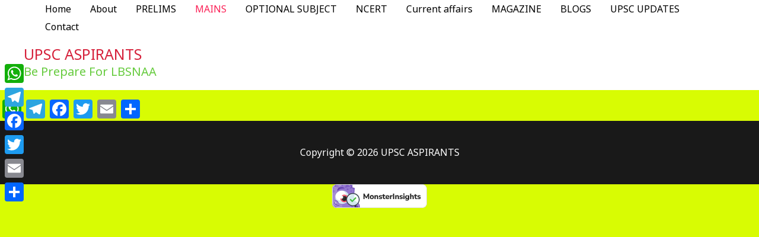

--- FILE ---
content_type: text/html; charset=utf-8
request_url: https://www.google.com/recaptcha/api2/aframe
body_size: 269
content:
<!DOCTYPE HTML><html><head><meta http-equiv="content-type" content="text/html; charset=UTF-8"></head><body><script nonce="SCA-QO2ZsG1Z3nXTYD0JkQ">/** Anti-fraud and anti-abuse applications only. See google.com/recaptcha */ try{var clients={'sodar':'https://pagead2.googlesyndication.com/pagead/sodar?'};window.addEventListener("message",function(a){try{if(a.source===window.parent){var b=JSON.parse(a.data);var c=clients[b['id']];if(c){var d=document.createElement('img');d.src=c+b['params']+'&rc='+(localStorage.getItem("rc::a")?sessionStorage.getItem("rc::b"):"");window.document.body.appendChild(d);sessionStorage.setItem("rc::e",parseInt(sessionStorage.getItem("rc::e")||0)+1);localStorage.setItem("rc::h",'1769413750522');}}}catch(b){}});window.parent.postMessage("_grecaptcha_ready", "*");}catch(b){}</script></body></html>